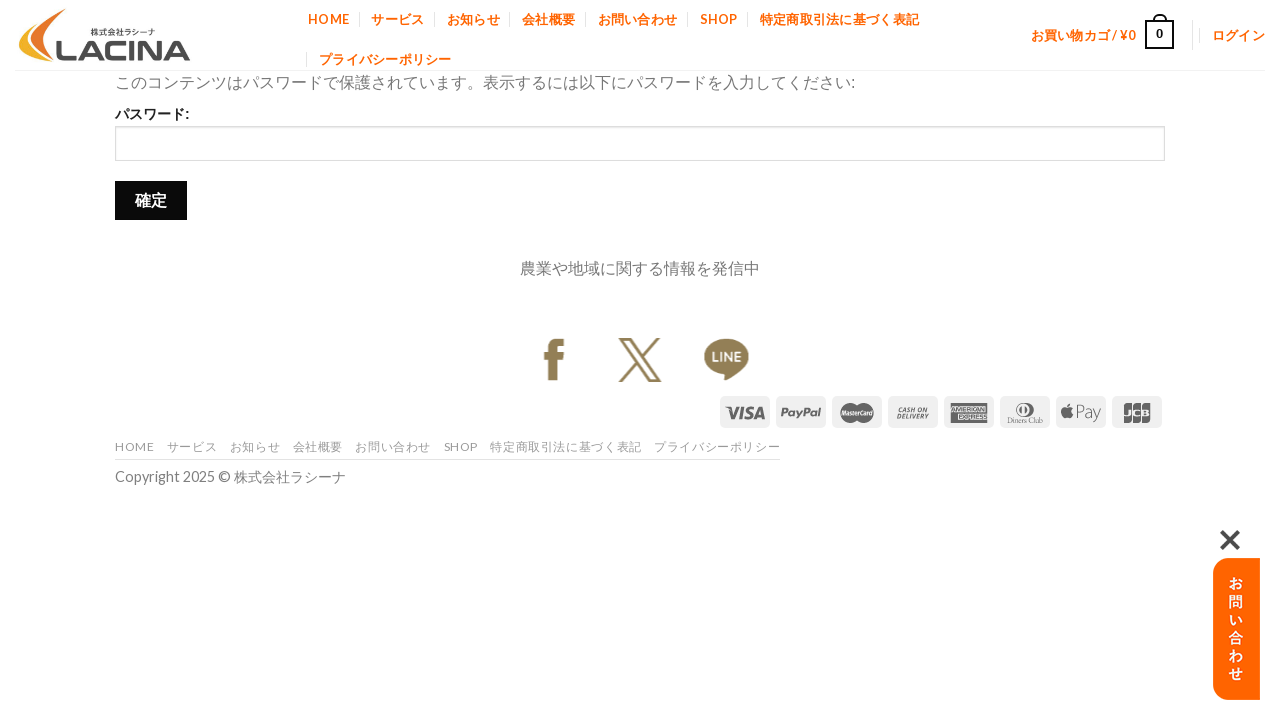

--- FILE ---
content_type: text/css
request_url: https://lacina-sh.com/wp-content/uploads/maxmegamenu/style.css?ver=0a9fac
body_size: 171
content:
@charset "UTF-8";

/** THIS FILE IS AUTOMATICALLY GENERATED - DO NOT MAKE MANUAL EDITS! **/
/** Custom CSS should be added to Mega Menu > Menu Themes > Custom Styling **/

.mega-menu-last-modified-1758794479 { content: 'Thursday 25th September 2025 10:01:19 UTC'; }

.wp-block {}